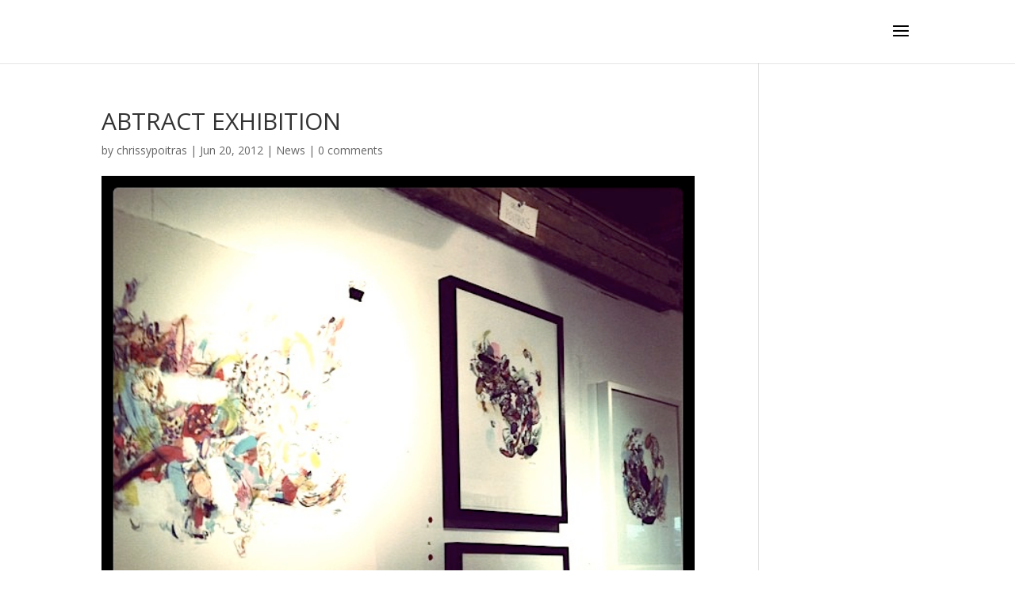

--- FILE ---
content_type: text/html; charset=UTF-8
request_url: http://chrissypoitras.com/abtract-exhibition/
body_size: 6688
content:
<!DOCTYPE html>
<html lang="en">
<head>
	<meta charset="UTF-8" />
<meta http-equiv="X-UA-Compatible" content="IE=edge">
	<link rel="pingback" href="http://chrissypoitras.com/xmlrpc.php" />

	<script type="text/javascript">
		document.documentElement.className = 'js';
	</script>

	<script>var et_site_url='http://chrissypoitras.com';var et_post_id='104';function et_core_page_resource_fallback(a,b){"undefined"===typeof b&&(b=a.sheet.cssRules&&0===a.sheet.cssRules.length);b&&(a.onerror=null,a.onload=null,a.href?a.href=et_site_url+"/?et_core_page_resource="+a.id+et_post_id:a.src&&(a.src=et_site_url+"/?et_core_page_resource="+a.id+et_post_id))}
</script><title>ABTRACT EXHIBITION | Chrissy Poitras</title>
<meta name='robots' content='max-image-preview:large' />
<link rel='dns-prefetch' href='//fonts.googleapis.com' />
<link rel='dns-prefetch' href='//s.w.org' />
<link rel="alternate" type="application/rss+xml" title="Chrissy Poitras &raquo; Feed" href="http://chrissypoitras.com/feed/" />
<link rel="alternate" type="application/rss+xml" title="Chrissy Poitras &raquo; Comments Feed" href="http://chrissypoitras.com/comments/feed/" />
<link rel="alternate" type="application/rss+xml" title="Chrissy Poitras &raquo; ABTRACT EXHIBITION Comments Feed" href="http://chrissypoitras.com/abtract-exhibition/feed/" />
		<script type="text/javascript">
			window._wpemojiSettings = {"baseUrl":"https:\/\/s.w.org\/images\/core\/emoji\/13.0.1\/72x72\/","ext":".png","svgUrl":"https:\/\/s.w.org\/images\/core\/emoji\/13.0.1\/svg\/","svgExt":".svg","source":{"concatemoji":"http:\/\/chrissypoitras.com\/wp-includes\/js\/wp-emoji-release.min.js?ver=dfb8cbc5b9a81e956a53beeff1e37c98"}};
			!function(e,a,t){var n,r,o,i=a.createElement("canvas"),p=i.getContext&&i.getContext("2d");function s(e,t){var a=String.fromCharCode;p.clearRect(0,0,i.width,i.height),p.fillText(a.apply(this,e),0,0);e=i.toDataURL();return p.clearRect(0,0,i.width,i.height),p.fillText(a.apply(this,t),0,0),e===i.toDataURL()}function c(e){var t=a.createElement("script");t.src=e,t.defer=t.type="text/javascript",a.getElementsByTagName("head")[0].appendChild(t)}for(o=Array("flag","emoji"),t.supports={everything:!0,everythingExceptFlag:!0},r=0;r<o.length;r++)t.supports[o[r]]=function(e){if(!p||!p.fillText)return!1;switch(p.textBaseline="top",p.font="600 32px Arial",e){case"flag":return s([127987,65039,8205,9895,65039],[127987,65039,8203,9895,65039])?!1:!s([55356,56826,55356,56819],[55356,56826,8203,55356,56819])&&!s([55356,57332,56128,56423,56128,56418,56128,56421,56128,56430,56128,56423,56128,56447],[55356,57332,8203,56128,56423,8203,56128,56418,8203,56128,56421,8203,56128,56430,8203,56128,56423,8203,56128,56447]);case"emoji":return!s([55357,56424,8205,55356,57212],[55357,56424,8203,55356,57212])}return!1}(o[r]),t.supports.everything=t.supports.everything&&t.supports[o[r]],"flag"!==o[r]&&(t.supports.everythingExceptFlag=t.supports.everythingExceptFlag&&t.supports[o[r]]);t.supports.everythingExceptFlag=t.supports.everythingExceptFlag&&!t.supports.flag,t.DOMReady=!1,t.readyCallback=function(){t.DOMReady=!0},t.supports.everything||(n=function(){t.readyCallback()},a.addEventListener?(a.addEventListener("DOMContentLoaded",n,!1),e.addEventListener("load",n,!1)):(e.attachEvent("onload",n),a.attachEvent("onreadystatechange",function(){"complete"===a.readyState&&t.readyCallback()})),(n=t.source||{}).concatemoji?c(n.concatemoji):n.wpemoji&&n.twemoji&&(c(n.twemoji),c(n.wpemoji)))}(window,document,window._wpemojiSettings);
		</script>
		<meta content="Divi v.4.9.4" name="generator"/><style type="text/css">
img.wp-smiley,
img.emoji {
	display: inline !important;
	border: none !important;
	box-shadow: none !important;
	height: 1em !important;
	width: 1em !important;
	margin: 0 .07em !important;
	vertical-align: -0.1em !important;
	background: none !important;
	padding: 0 !important;
}
</style>
	<link rel='stylesheet' id='wp-block-library-css'  href='http://chrissypoitras.com/wp-includes/css/dist/block-library/style.min.css?ver=dfb8cbc5b9a81e956a53beeff1e37c98' type='text/css' media='all' />
<link rel='stylesheet' id='divi-fonts-css'  href='http://fonts.googleapis.com/css?family=Open+Sans:300italic,400italic,600italic,700italic,800italic,400,300,600,700,800&#038;subset=latin,latin-ext&#038;display=swap' type='text/css' media='all' />
<link rel='stylesheet' id='divi-style-css'  href='http://chrissypoitras.com/wp-content/themes/Divi/style.css?ver=4.9.4' type='text/css' media='all' />
<link rel='stylesheet' id='et-builder-googlefonts-cached-css'  href='http://fonts.googleapis.com/css?family=Abel:regular&#038;subset=latin&#038;display=swap' type='text/css' media='all' />
<link rel='stylesheet' id='dashicons-css'  href='http://chrissypoitras.com/wp-includes/css/dashicons.min.css?ver=dfb8cbc5b9a81e956a53beeff1e37c98' type='text/css' media='all' />
<script type='text/javascript' src='http://chrissypoitras.com/wp-includes/js/jquery/jquery.min.js?ver=3.5.1' id='jquery-core-js'></script>
<script type='text/javascript' src='http://chrissypoitras.com/wp-includes/js/jquery/jquery-migrate.min.js?ver=3.3.2' id='jquery-migrate-js'></script>
<link rel="https://api.w.org/" href="http://chrissypoitras.com/wp-json/" /><link rel="alternate" type="application/json" href="http://chrissypoitras.com/wp-json/wp/v2/posts/104" /><link rel="EditURI" type="application/rsd+xml" title="RSD" href="http://chrissypoitras.com/xmlrpc.php?rsd" />
<link rel="wlwmanifest" type="application/wlwmanifest+xml" href="http://chrissypoitras.com/wp-includes/wlwmanifest.xml" /> 

<link rel="canonical" href="http://chrissypoitras.com/abtract-exhibition/" />
<link rel='shortlink' href='http://chrissypoitras.com/?p=104' />
<link rel="alternate" type="application/json+oembed" href="http://chrissypoitras.com/wp-json/oembed/1.0/embed?url=http%3A%2F%2Fchrissypoitras.com%2Fabtract-exhibition%2F" />
<link rel="alternate" type="text/xml+oembed" href="http://chrissypoitras.com/wp-json/oembed/1.0/embed?url=http%3A%2F%2Fchrissypoitras.com%2Fabtract-exhibition%2F&#038;format=xml" />
<script type="text/javascript">
(function(url){
	if(/(?:Chrome\/26\.0\.1410\.63 Safari\/537\.31|WordfenceTestMonBot)/.test(navigator.userAgent)){ return; }
	var addEvent = function(evt, handler) {
		if (window.addEventListener) {
			document.addEventListener(evt, handler, false);
		} else if (window.attachEvent) {
			document.attachEvent('on' + evt, handler);
		}
	};
	var removeEvent = function(evt, handler) {
		if (window.removeEventListener) {
			document.removeEventListener(evt, handler, false);
		} else if (window.detachEvent) {
			document.detachEvent('on' + evt, handler);
		}
	};
	var evts = 'contextmenu dblclick drag dragend dragenter dragleave dragover dragstart drop keydown keypress keyup mousedown mousemove mouseout mouseover mouseup mousewheel scroll'.split(' ');
	var logHuman = function() {
		if (window.wfLogHumanRan) { return; }
		window.wfLogHumanRan = true;
		var wfscr = document.createElement('script');
		wfscr.type = 'text/javascript';
		wfscr.async = true;
		wfscr.src = url + '&r=' + Math.random();
		(document.getElementsByTagName('head')[0]||document.getElementsByTagName('body')[0]).appendChild(wfscr);
		for (var i = 0; i < evts.length; i++) {
			removeEvent(evts[i], logHuman);
		}
	};
	for (var i = 0; i < evts.length; i++) {
		addEvent(evts[i], logHuman);
	}
})('//chrissypoitras.com/?wordfence_lh=1&hid=8B252E030034EFD838BB285B48ABC08D');
</script><meta name="viewport" content="width=device-width, initial-scale=1.0, maximum-scale=1.0, user-scalable=0" /><link rel="preload" href="http://chrissypoitras.com/wp-content/themes/Divi/core/admin/fonts/modules.ttf" as="font" crossorigin="anonymous"><style type="text/css" id="custom-background-css">
body.custom-background { background-color: #ffffff; }
</style>
	<link rel="icon" href="http://chrissypoitras.com/wp-content/uploads/2018/02/cropped-IMG_4936-2-32x32.jpg" sizes="32x32" />
<link rel="icon" href="http://chrissypoitras.com/wp-content/uploads/2018/02/cropped-IMG_4936-2-192x192.jpg" sizes="192x192" />
<link rel="apple-touch-icon" href="http://chrissypoitras.com/wp-content/uploads/2018/02/cropped-IMG_4936-2-180x180.jpg" />
<meta name="msapplication-TileImage" content="http://chrissypoitras.com/wp-content/uploads/2018/02/cropped-IMG_4936-2-270x270.jpg" />
<link rel="stylesheet" id="et-divi-customizer-global-cached-inline-styles" href="http://chrissypoitras.com/wp-content/et-cache/global/et-divi-customizer-global-17694619217012.min.css" onerror="et_core_page_resource_fallback(this, true)" onload="et_core_page_resource_fallback(this)" /></head>
<body class="post-template-default single single-post postid-104 single-format-standard custom-background et_pb_button_helper_class et_non_fixed_nav et_show_nav et_hide_primary_logo et_primary_nav_dropdown_animation_fade et_secondary_nav_dropdown_animation_fade et_header_style_fullscreen et_header_style_left et_pb_no_top_bar_fullscreen et_pb_footer_columns1 et_cover_background et_pb_gutter osx et_pb_gutters4 et_right_sidebar et_divi_theme et-db et_minified_js et_minified_css">
	<div id="page-container">

	
					<div class="et_slide_in_menu_container">
							<span class="mobile_menu_bar et_toggle_fullscreen_menu"></span>
			
								<div class="et_slide_menu_top">

											<div class="et_pb_top_menu_inner">
											
			
				<div id="et-info">
				
									<a href="mailto:chrissypoitras@gmail.com"><span id="et-info-email">chrissypoitras@gmail.com</span></a>
								</div> <!-- #et-info -->

															</div> <!-- .et_pb_top_menu_inner -->
				
				</div> <!-- .et_slide_menu_top -->
			
			<div class="et_pb_fullscreen_nav_container">
				
				<ul id="mobile_menu_slide" class="et_mobile_menu">

				<li id="menu-item-349" class="menu-item menu-item-type-post_type menu-item-object-page menu-item-349"><a href="http://chrissypoitras.com/artist-statement/">ARTIST STATEMENT</a></li>
<li id="menu-item-350" class="menu-item menu-item-type-post_type menu-item-object-page menu-item-350"><a href="http://chrissypoitras.com/sample-page/">C.V.</a></li>
<li id="menu-item-784" class="menu-item menu-item-type-post_type menu-item-object-page menu-item-home menu-item-784"><a href="http://chrissypoitras.com/">HOMEPAGE</a></li>

				</ul>
			</div>
		</div>
		
			<header id="main-header" data-height-onload="66">
			<div class="container clearfix et_menu_container">
							<div class="logo_container">
					<span class="logo_helper"></span>
					<a href="http://chrissypoitras.com/">
						<img src="http://chrissypoitras.com/wp-content/uploads/2018/02/IMG_4936.jpg" alt="Chrissy Poitras" id="logo" data-height-percentage="54" />
					</a>
				</div>
							<div id="et-top-navigation" data-height="66" data-fixed-height="40">
					
					
											<span class="mobile_menu_bar et_pb_header_toggle et_toggle_fullscreen_menu"></span>
					
					
									</div> <!-- #et-top-navigation -->
			</div> <!-- .container -->
			<div class="et_search_outer">
				<div class="container et_search_form_container">
					<form role="search" method="get" class="et-search-form" action="http://chrissypoitras.com/">
					<input type="search" class="et-search-field" placeholder="Search &hellip;" value="" name="s" title="Search for:" />					</form>
					<span class="et_close_search_field"></span>
				</div>
			</div>
		</header> <!-- #main-header -->
			<div id="et-main-area">
	
<div id="main-content">
		<div class="container">
		<div id="content-area" class="clearfix">
			<div id="left-area">
											<article id="post-104" class="et_pb_post post-104 post type-post status-publish format-standard has-post-thumbnail hentry category-news tag-blizzmax-gallery tag-exhibition tag-painting tag-prince-edward-county">
											<div class="et_post_meta_wrapper">
							<h1 class="entry-title">ABTRACT EXHIBITION</h1>

						<p class="post-meta"> by <span class="author vcard"><a href="http://chrissypoitras.com/author/chrissypoitras/" title="Posts by chrissypoitras" rel="author">chrissypoitras</a></span> | <span class="published">Jun 20, 2012</span> | <a href="http://chrissypoitras.com/category/news/" rel="category tag">News</a> | <span class="comments-number"><a href="http://chrissypoitras.com/abtract-exhibition/#respond">0 comments</a></span></p><img src="http://chrissypoitras.com/wp-content/uploads/2012/06/c2beb740ba4311e1aebc1231381b647a_7.jpg" alt="Blizzmax Gallery, Art, Painting, Watercolour, Chrissy Poitras, Abstract" class="" width="1080" height="675" />
												</div> <!-- .et_post_meta_wrapper -->
				
					<div class="entry-content">
					<div id="attachment_105" style="width: 622px" class="wp-caption aligncenter"><a href="http://chrissypoitras.com/wp-content/uploads/2012/06/1494b8d0ba0d11e1a92a1231381b6f02_7.jpg"><img aria-describedby="caption-attachment-105" loading="lazy" class="size-full wp-image-105" title="BlizzmaxGallery_2012" src="http://chrissypoitras.com/wp-content/uploads/2012/06/1494b8d0ba0d11e1a92a1231381b6f02_7.jpg" alt="Blizzmax Gallery, Prince Edward County, Barn, Art" width="612" height="612" srcset="http://chrissypoitras.com/wp-content/uploads/2012/06/1494b8d0ba0d11e1a92a1231381b6f02_7.jpg 612w, http://chrissypoitras.com/wp-content/uploads/2012/06/1494b8d0ba0d11e1a92a1231381b6f02_7-150x150.jpg 150w, http://chrissypoitras.com/wp-content/uploads/2012/06/1494b8d0ba0d11e1a92a1231381b6f02_7-300x300.jpg 300w, http://chrissypoitras.com/wp-content/uploads/2012/06/1494b8d0ba0d11e1a92a1231381b6f02_7-299x299.jpg 299w" sizes="(max-width: 612px) 100vw, 612px" /></a><p id="caption-attachment-105" class="wp-caption-text">Outside of the funky barn gallery</p></div>
<p>&nbsp;</p>
<div id="attachment_106" style="width: 622px" class="wp-caption aligncenter"><a href="http://chrissypoitras.com/wp-content/uploads/2012/06/c2beb740ba4311e1aebc1231381b647a_7.jpg"><img aria-describedby="caption-attachment-106" loading="lazy" class="size-full wp-image-106" title="BlizzmaxGallery_2012" src="http://chrissypoitras.com/wp-content/uploads/2012/06/c2beb740ba4311e1aebc1231381b647a_7.jpg" alt="Blizzmax Gallery, Art, Painting, Watercolour, Chrissy Poitras, Abstract" width="612" height="612" srcset="http://chrissypoitras.com/wp-content/uploads/2012/06/c2beb740ba4311e1aebc1231381b647a_7.jpg 612w, http://chrissypoitras.com/wp-content/uploads/2012/06/c2beb740ba4311e1aebc1231381b647a_7-150x150.jpg 150w, http://chrissypoitras.com/wp-content/uploads/2012/06/c2beb740ba4311e1aebc1231381b647a_7-300x300.jpg 300w, http://chrissypoitras.com/wp-content/uploads/2012/06/c2beb740ba4311e1aebc1231381b647a_7-299x299.jpg 299w" sizes="(max-width: 612px) 100vw, 612px" /></a><p id="caption-attachment-106" class="wp-caption-text">My work on display at the gallery</p></div>
<p>&nbsp;</p>
<div id="attachment_107" style="width: 622px" class="wp-caption aligncenter"><a href="http://chrissypoitras.com/wp-content/uploads/2012/06/4c719668ba4b11e1a39b1231381b7ba1_7.jpg"><img aria-describedby="caption-attachment-107" loading="lazy" class="size-full wp-image-107" title="Blizzmax Gallery_2012" src="http://chrissypoitras.com/wp-content/uploads/2012/06/4c719668ba4b11e1a39b1231381b7ba1_7.jpg" alt="Blizzmax Gallery, Prince Edward County, Art Exhibit" width="612" height="612" srcset="http://chrissypoitras.com/wp-content/uploads/2012/06/4c719668ba4b11e1a39b1231381b7ba1_7.jpg 612w, http://chrissypoitras.com/wp-content/uploads/2012/06/4c719668ba4b11e1a39b1231381b7ba1_7-150x150.jpg 150w, http://chrissypoitras.com/wp-content/uploads/2012/06/4c719668ba4b11e1a39b1231381b7ba1_7-300x300.jpg 300w, http://chrissypoitras.com/wp-content/uploads/2012/06/4c719668ba4b11e1a39b1231381b7ba1_7-299x299.jpg 299w" sizes="(max-width: 612px) 100vw, 612px" /></a><p id="caption-attachment-107" class="wp-caption-text">Opening night at Blizzmax Abstract Art Exhibit</p></div>
<p>The last few months have flew by without much new work being produced. The studio has been busy with residents and I had a lot of work on my plate with teaching. But summer has arrived and with it a new exhibition. Last weekend was the opening for the Blizzmax Gallery Abstract Painting show. It was a great turn out. I had four pieces in the show included three from the Modern Fuel Exhibition and one new painting. I am really enjoying these watercolours!</p>
					</div> <!-- .entry-content -->
					<div class="et_post_meta_wrapper">
					<!-- You can start editing here. -->

<section id="comment-wrap">
		   <div id="comment-section" class="nocomments">
		  			 <!-- If comments are open, but there are no comments. -->

		  	   </div>
					<div id="respond" class="comment-respond">
		<h3 id="reply-title" class="comment-reply-title"><span>Submit a Comment</span> <small><a rel="nofollow" id="cancel-comment-reply-link" href="/abtract-exhibition/#respond" style="display:none;">Cancel reply</a></small></h3><form action="http://chrissypoitras.com/wp-comments-post.php" method="post" id="commentform" class="comment-form"><p class="comment-notes"><span id="email-notes">Your email address will not be published.</span> Required fields are marked <span class="required">*</span></p><p class="comment-form-comment"><label for="comment">Comment</label> <textarea id="comment" name="comment" cols="45" rows="8" maxlength="65525" required="required"></textarea></p><p class="comment-form-author"><label for="author">Name <span class="required">*</span></label> <input id="author" name="author" type="text" value="" size="30" maxlength="245" required='required' /></p>
<p class="comment-form-email"><label for="email">Email <span class="required">*</span></label> <input id="email" name="email" type="text" value="" size="30" maxlength="100" aria-describedby="email-notes" required='required' /></p>
<p class="comment-form-url"><label for="url">Website</label> <input id="url" name="url" type="text" value="" size="30" maxlength="200" /></p>
<p class="form-submit"><input name="submit" type="submit" id="submit" class="submit et_pb_button" value="Submit Comment" /> <input type='hidden' name='comment_post_ID' value='104' id='comment_post_ID' />
<input type='hidden' name='comment_parent' id='comment_parent' value='0' />
</p><p style="display: none;"><input type="hidden" id="akismet_comment_nonce" name="akismet_comment_nonce" value="ed89a3f3f2" /></p><input type="hidden" id="ak_js" name="ak_js" value="163"/><textarea name="ak_hp_textarea" cols="45" rows="8" maxlength="100" style="display: none !important;"></textarea></form>	</div><!-- #respond -->
		</section>					</div> <!-- .et_post_meta_wrapper -->
				</article> <!-- .et_pb_post -->

						</div> <!-- #left-area -->

					</div> <!-- #content-area -->
	</div> <!-- .container -->
	</div> <!-- #main-content -->


			<footer id="main-footer">
				

		
				<div id="footer-bottom">
					<div class="container clearfix">
				<ul class="et-social-icons">


</ul><p id="footer-info">Designed by <a href="http://www.elegantthemes.com" title="Premium WordPress Themes">Elegant Themes</a> | Powered by <a href="http://www.wordpress.org">WordPress</a></p>					</div>	<!-- .container -->
				</div>
			</footer> <!-- #main-footer -->
		</div> <!-- #et-main-area -->


	</div> <!-- #page-container -->

	<script type='text/javascript' src='http://chrissypoitras.com/wp-includes/js/comment-reply.min.js?ver=dfb8cbc5b9a81e956a53beeff1e37c98' id='comment-reply-js'></script>
<script type='text/javascript' src='http://chrissypoitras.com/wp-includes/js/jquery/ui/effect.min.js?ver=1.12.1' id='jquery-effects-core-js'></script>
<script type='text/javascript' id='divi-custom-script-js-extra'>
/* <![CDATA[ */
var DIVI = {"item_count":"%d Item","items_count":"%d Items"};
var et_shortcodes_strings = {"previous":"Previous","next":"Next"};
var et_pb_custom = {"ajaxurl":"http:\/\/chrissypoitras.com\/wp-admin\/admin-ajax.php","images_uri":"http:\/\/chrissypoitras.com\/wp-content\/themes\/Divi\/images","builder_images_uri":"http:\/\/chrissypoitras.com\/wp-content\/themes\/Divi\/includes\/builder\/images","et_frontend_nonce":"b5cf475791","subscription_failed":"Please, check the fields below to make sure you entered the correct information.","et_ab_log_nonce":"ae6b5b3515","fill_message":"Please, fill in the following fields:","contact_error_message":"Please, fix the following errors:","invalid":"Invalid email","captcha":"Captcha","prev":"Prev","previous":"Previous","next":"Next","wrong_captcha":"You entered the wrong number in captcha.","wrong_checkbox":"Checkbox","ignore_waypoints":"no","is_divi_theme_used":"1","widget_search_selector":".widget_search","ab_tests":[],"is_ab_testing_active":"","page_id":"104","unique_test_id":"","ab_bounce_rate":"5","is_cache_plugin_active":"no","is_shortcode_tracking":"","tinymce_uri":""}; var et_builder_utils_params = {"condition":{"diviTheme":true,"extraTheme":false},"scrollLocations":["app","top"],"builderScrollLocations":{"desktop":"app","tablet":"app","phone":"app"},"onloadScrollLocation":"app","builderType":"fe"}; var et_frontend_scripts = {"builderCssContainerPrefix":"#et-boc","builderCssLayoutPrefix":"#et-boc .et-l"};
var et_pb_box_shadow_elements = [];
var et_pb_motion_elements = {"desktop":[],"tablet":[],"phone":[]};
var et_pb_sticky_elements = [];
/* ]]> */
</script>
<script type='text/javascript' src='http://chrissypoitras.com/wp-content/themes/Divi/js/custom.unified.js?ver=4.9.4' id='divi-custom-script-js'></script>
<script type='text/javascript' src='http://chrissypoitras.com/wp-content/themes/Divi/core/admin/js/common.js?ver=4.9.4' id='et-core-common-js'></script>
<script type='text/javascript' src='http://chrissypoitras.com/wp-includes/js/wp-embed.min.js?ver=dfb8cbc5b9a81e956a53beeff1e37c98' id='wp-embed-js'></script>
<script async="async" type='text/javascript' src='http://chrissypoitras.com/wp-content/plugins/akismet/_inc/form.js?ver=4.1.9' id='akismet-form-js'></script>
</body>
</html>
